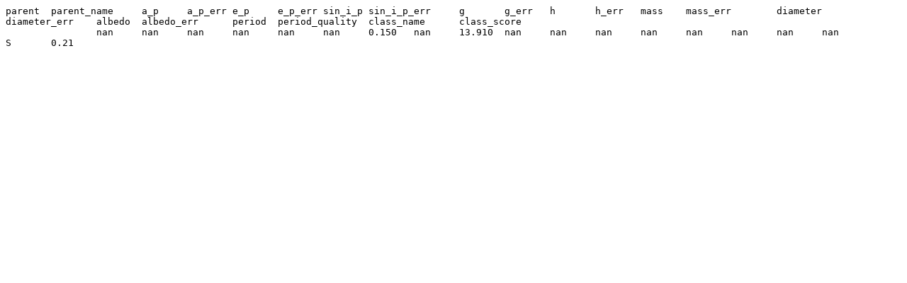

--- FILE ---
content_type: text/plain
request_url: https://mp3c.oca.eu/bodies/2014%20GT/best/?format=txt
body_size: 148
content:
parent	parent_name	a_p	a_p_err	e_p	e_p_err	sin_i_p	sin_i_p_err	g	g_err	h	h_err	mass	mass_err	diameter	diameter_err	albedo	albedo_err	period	period_quality	class_name	class_score
		nan	nan	nan	nan	nan	nan	0.150	nan	13.910	nan	nan	nan	nan	nan	nan	nan	nan		S	0.21
